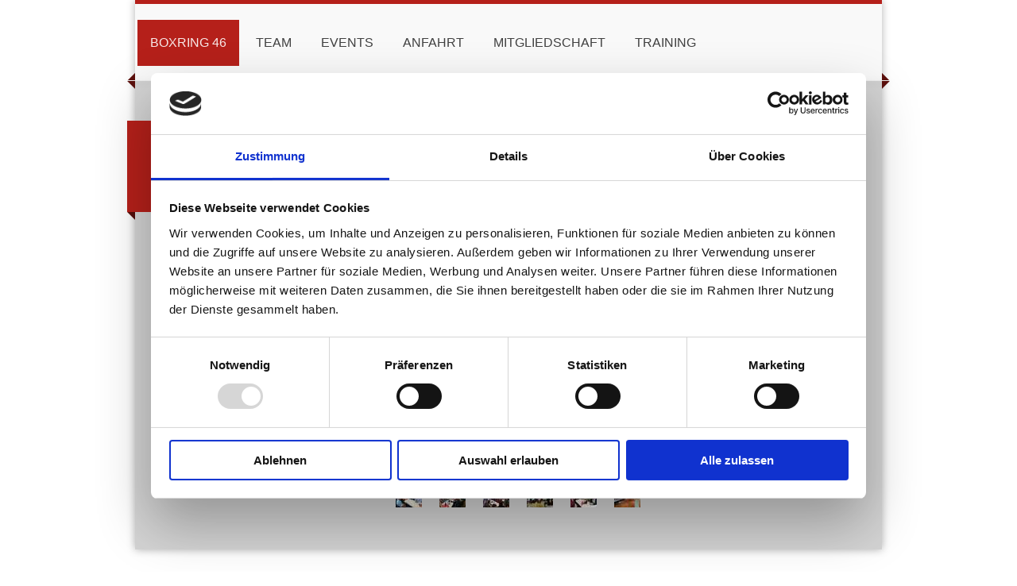

--- FILE ---
content_type: text/html; charset=UTF-8
request_url: https://www.boxring46.de/boxring-46/jahresabschlussfest/
body_size: 6800
content:
<!DOCTYPE html>
<html lang="de"  ><head prefix="og: http://ogp.me/ns# fb: http://ogp.me/ns/fb# business: http://ogp.me/ns/business#">
    <meta http-equiv="Content-Type" content="text/html; charset=utf-8"/>
    <meta name="generator" content="IONOS MyWebsite"/>
        
    <link rel="dns-prefetch" href="//cdn.website-start.de/"/>
    <link rel="dns-prefetch" href="//108.mod.mywebsite-editor.com"/>
    <link rel="dns-prefetch" href="https://108.sb.mywebsite-editor.com/"/>
    <link rel="shortcut icon" href="//cdn.website-start.de/favicon.ico"/>
        <title>Boxring46 - Jahresabschlussfest</title>
    <style type="text/css">@media screen and (max-device-width: 1024px) {.diyw a.switchViewWeb {display: inline !important;}}</style>
    
    <meta name="viewport" content="width=device-width, initial-scale=1, maximum-scale=1, minimal-ui"/>

<meta name="format-detection" content="telephone=no"/>
        <meta name="keywords" content="Boxen,  Sport,  Knielingen,  Kampfsport,  Boxsport"/>
            <meta name="description" content="Neue Seite"/>
            <meta name="robots" content="index,follow"/>
        <link href="//cdn.website-start.de/templates/2045/style.css?1763478093678" rel="stylesheet" type="text/css"/>
    <link href="https://www.boxring46.de/s/style/theming.css?1707329996" rel="stylesheet" type="text/css"/>
    <link href="//cdn.website-start.de/app/cdn/min/group/web.css?1763478093678" rel="stylesheet" type="text/css"/>
<link href="//cdn.website-start.de/app/cdn/min/moduleserver/css/de_DE/common,shoppingbasket?1763478093678" rel="stylesheet" type="text/css"/>
    <link href="//cdn.website-start.de/app/cdn/min/group/mobilenavigation.css?1763478093678" rel="stylesheet" type="text/css"/>
    <link href="https://108.sb.mywebsite-editor.com/app/logstate2-css.php?site=321833825&amp;t=1769017482" rel="stylesheet" type="text/css"/>

<script type="text/javascript">
    /* <![CDATA[ */
var stagingMode = '';
    /* ]]> */
</script>
<script src="https://108.sb.mywebsite-editor.com/app/logstate-js.php?site=321833825&amp;t=1769017482"></script>

    <link href="//cdn.website-start.de/templates/2045/print.css?1763478093678" rel="stylesheet" media="print" type="text/css"/>
    <script type="text/javascript">
    /* <![CDATA[ */
    var systemurl = 'https://108.sb.mywebsite-editor.com/';
    var webPath = '/';
    var proxyName = '';
    var webServerName = 'www.boxring46.de';
    var sslServerUrl = 'https://www.boxring46.de';
    var nonSslServerUrl = 'http://www.boxring46.de';
    var webserverProtocol = 'http://';
    var nghScriptsUrlPrefix = '//108.mod.mywebsite-editor.com';
    var sessionNamespace = 'DIY_SB';
    var jimdoData = {
        cdnUrl:  '//cdn.website-start.de/',
        messages: {
            lightBox: {
    image : 'Bild',
    of: 'von'
}

        },
        isTrial: 0,
        pageId: 921056472    };
    var script_basisID = "321833825";

    diy = window.diy || {};
    diy.web = diy.web || {};

        diy.web.jsBaseUrl = "//cdn.website-start.de/s/build/";

    diy.context = diy.context || {};
    diy.context.type = diy.context.type || 'web';
    /* ]]> */
</script>

<script type="text/javascript" src="//cdn.website-start.de/app/cdn/min/group/web.js?1763478093678" crossorigin="anonymous"></script><script type="text/javascript" src="//cdn.website-start.de/s/build/web.bundle.js?1763478093678" crossorigin="anonymous"></script><script type="text/javascript" src="//cdn.website-start.de/app/cdn/min/group/mobilenavigation.js?1763478093678" crossorigin="anonymous"></script><script src="//cdn.website-start.de/app/cdn/min/moduleserver/js/de_DE/common,shoppingbasket?1763478093678"></script>
<script type="text/javascript" src="https://cdn.website-start.de/proxy/apps/aek2oo/resource/dependencies/"></script><script type="text/javascript">
                    if (typeof require !== 'undefined') {
                        require.config({
                            waitSeconds : 10,
                            baseUrl : 'https://cdn.website-start.de/proxy/apps/aek2oo/js/'
                        });
                    }
                </script><script type="text/javascript">if (window.jQuery) {window.jQuery_1and1 = window.jQuery;}</script>
<meta name="keywords" content="Boxen Karlsruhe,Boxring 46,Boxring46, Boxen Knielingen"/>
<meta name="description" content="Boxring 46 in Karlsruhe Knielingen"/>
<meta name="language" content="de"/>
<meta name="robots" content="index,follow"/>
<meta name="google-site-verification" content="3bBXsPTfNIybFRNYU8paq-GDUTAf5gkBBZo4O4JzcfE"/>

<script id="Cookiebot" src="https://consent.cookiebot.com/uc.js" data-cbid="db0a260f-0833-4ef2-858a-3790f24dbf31" data-blockingmode="auto" type="text/javascript">
</script>

<script type="text/javascript">
//<![CDATA[

  var _gaq = _gaq || [];
  _gaq.push(['_setAccount', 'UA-12398665-3']);
  _gaq.push(['_trackPageview']);

  (function() {
    var ga = document.createElement('script'); ga.type = 'text/javascript'; ga.async = true;
    ga.src = ('https:' == document.location.protocol ? 'https://ssl' : 'http://www') + '.google-analytics.com/ga.js';
    var s = document.getElementsByTagName('script')[0]; s.parentNode.insertBefore(ga, s);
  })();

//]]>
</script>
<script type="text/javascript">if (window.jQuery_1and1) {window.jQuery = window.jQuery_1and1;}</script>
<script type="text/javascript" src="//cdn.website-start.de/app/cdn/min/group/pfcsupport.js?1763478093678" crossorigin="anonymous"></script>    <meta property="og:type" content="business.business"/>
    <meta property="og:url" content="https://www.boxring46.de/boxring-46/jahresabschlussfest/"/>
    <meta property="og:title" content="Boxring46 - Jahresabschlussfest"/>
            <meta property="og:description" content="Neue Seite"/>
                <meta property="og:image" content="https://www.boxring46.de/s/img/emotionheader5808968096.gif"/>
        <meta property="business:contact_data:country_name" content="Deutschland"/>
    <meta property="business:contact_data:street_address" content="Saarlandstr. 20"/>
    <meta property="business:contact_data:locality" content="Karlsruhe"/>
    
    <meta property="business:contact_data:email" content="fyoereci@gmail.com"/>
    <meta property="business:contact_data:postal_code" content="76187"/>
    <meta property="business:contact_data:phone_number" content="+49 721 551793"/>
    
    
<meta property="business:hours:day" content="MONDAY"/><meta property="business:hours:start" content="16:00"/><meta property="business:hours:end" content="20:00"/><meta property="business:hours:day" content="TUESDAY"/><meta property="business:hours:start" content="16:00"/><meta property="business:hours:end" content="20:00"/><meta property="business:hours:day" content="WEDNESDAY"/><meta property="business:hours:start" content="16:00"/><meta property="business:hours:end" content="20:00"/><meta property="business:hours:day" content="THURSDAY"/><meta property="business:hours:start" content="16:00"/><meta property="business:hours:end" content="20:00"/><meta property="business:hours:day" content="FRIDAY"/><meta property="business:hours:start" content="16:00"/><meta property="business:hours:end" content="20:00"/></head>


<body class="body diyBgActive  cc-pagemode-default diyfeSidebarLeft diy-market-de_DE" data-pageid="921056472" id="page-921056472">
    
    <div class="diyw">
        <div class="diyweb">
	<div class="diyfeMobileNav">
		
<nav id="diyfeMobileNav" class="diyfeCA diyfeCA2" role="navigation">
    <a title="Navigation aufklappen/zuklappen">Navigation aufklappen/zuklappen</a>
    <ul class="mainNav1"><li class="parent hasSubNavigation"><a data-page-id="921051700" href="https://www.boxring46.de/" class="parent level_1"><span>Boxring 46</span></a><span class="diyfeDropDownSubOpener">&nbsp;</span><div class="diyfeDropDownSubList diyfeCA diyfeCA3"><ul class="mainNav2"><li class=" hasSubNavigation"><a data-page-id="921056473" href="https://www.boxring46.de/boxring-46/unsere-erfolge/" class=" level_2"><span>Unsere Erfolge</span></a></li><li class="current hasSubNavigation"><a data-page-id="921056472" href="https://www.boxring46.de/boxring-46/jahresabschlussfest/" class="current level_2"><span>Jahresabschlussfest</span></a></li></ul></div></li><li class=" hasSubNavigation"><a data-page-id="921051702" href="https://www.boxring46.de/team/" class=" level_1"><span>Team</span></a></li><li class=" hasSubNavigation"><a data-page-id="921051704" href="https://www.boxring46.de/events/" class=" level_1"><span>Events</span></a></li><li class=" hasSubNavigation"><a data-page-id="921051706" href="https://www.boxring46.de/anfahrt/" class=" level_1"><span>Anfahrt</span></a></li><li class=" hasSubNavigation"><a data-page-id="921051707" href="https://www.boxring46.de/mitgliedschaft/" class=" level_1"><span>Mitgliedschaft</span></a></li><li class=" hasSubNavigation"><a data-page-id="921056468" href="https://www.boxring46.de/training/" class=" level_1"><span>Training</span></a></li></ul></nav>
	</div>
  <div class="diywebContainer diyfeCA diyfeCA2">
    <div class="diywebHeader">
      <div class="diywebNav diywebNavMain diywebNav123">
        <div class="diywebLiveArea">
          <div class="webnavigation"><ul id="mainNav1" class="mainNav1"><li class="navTopItemGroup_1"><a data-page-id="921051700" href="https://www.boxring46.de/" class="parent level_1"><span>Boxring 46</span></a></li><li><ul id="mainNav2" class="mainNav2"><li class="navTopItemGroup_1"><a data-page-id="921056473" href="https://www.boxring46.de/boxring-46/unsere-erfolge/" class="level_2"><span>Unsere Erfolge</span></a></li><li class="navTopItemGroup_1"><a data-page-id="921056472" href="https://www.boxring46.de/boxring-46/jahresabschlussfest/" class="current level_2"><span>Jahresabschlussfest</span></a></li></ul></li><li class="navTopItemGroup_2"><a data-page-id="921051702" href="https://www.boxring46.de/team/" class="level_1"><span>Team</span></a></li><li class="navTopItemGroup_3"><a data-page-id="921051704" href="https://www.boxring46.de/events/" class="level_1"><span>Events</span></a></li><li class="navTopItemGroup_4"><a data-page-id="921051706" href="https://www.boxring46.de/anfahrt/" class="level_1"><span>Anfahrt</span></a></li><li class="navTopItemGroup_5"><a data-page-id="921051707" href="https://www.boxring46.de/mitgliedschaft/" class="level_1"><span>Mitgliedschaft</span></a></li><li class="navTopItemGroup_6"><a data-page-id="921056468" href="https://www.boxring46.de/training/" class="level_1"><span>Training</span></a></li></ul></div>
        </div>
      </div>
    </div>
    <div class="diywebEmotionHeader">
      <div class="diywebLiveArea">
        
<style type="text/css" media="all">
.diyw div#emotion-header {
        max-width: 960px;
        max-height: 1px;
                background: #eeeeee;
    }

.diyw div#emotion-header-title-bg {
    left: 0%;
    top: 53%;
    width: 100%;
    height: 10%;

    background-color: #82f991;
    opacity: 1.00;
    filter: alpha(opacity = 100);
    display: none;}
.diyw img#emotion-header-logo {
    left: 1.00%;
    top: 0.00%;
    background: transparent;
                    display: none;
    }

.diyw div#emotion-header strong#emotion-header-title {
    left: 4%;
    top: 8%;
    color: #f1e3e1;
    display: none;    font: normal bold 25px/120% Verdana, Geneva, sans-serif;
}

.diyw div#emotion-no-bg-container{
    max-height: 1px;
}

.diyw div#emotion-no-bg-container .emotion-no-bg-height {
    margin-top: 0.10%;
}
</style>
<div id="emotion-header" data-action="loadView" data-params="active" data-imagescount="0">
            <img src="https://www.boxring46.de/s/img/emotionheader5808968096.gif?1548582020.960px.1px" id="emotion-header-img" alt=""/>
            
        <div id="ehSlideshowPlaceholder">
            <div id="ehSlideShow">
                <div class="slide-container">
                                </div>
            </div>
        </div>


        <script type="text/javascript">
        //<![CDATA[
                diy.module.emotionHeader.slideShow.init({ slides: [] });
        //]]>
        </script>

    
            
        
            
    
    
    
    <script type="text/javascript">
    //<![CDATA[
    (function ($) {
        function enableSvgTitle() {
                        var titleSvg = $('svg#emotion-header-title-svg'),
                titleHtml = $('#emotion-header-title'),
                emoWidthAbs = 960,
                emoHeightAbs = 1,
                offsetParent,
                titlePosition,
                svgBoxWidth,
                svgBoxHeight;

                        if (titleSvg.length && titleHtml.length) {
                offsetParent = titleHtml.offsetParent();
                titlePosition = titleHtml.position();
                svgBoxWidth = titleHtml.width();
                svgBoxHeight = titleHtml.height();

                                titleSvg.get(0).setAttribute('viewBox', '0 0 ' + svgBoxWidth + ' ' + svgBoxHeight);
                titleSvg.css({
                   left: Math.roundTo(100 * titlePosition.left / offsetParent.width(), 3) + '%',
                   top: Math.roundTo(100 * titlePosition.top / offsetParent.height(), 3) + '%',
                   width: Math.roundTo(100 * svgBoxWidth / emoWidthAbs, 3) + '%',
                   height: Math.roundTo(100 * svgBoxHeight / emoHeightAbs, 3) + '%'
                });

                titleHtml.css('visibility','hidden');
                titleSvg.css('visibility','visible');
            }
        }

        
            var posFunc = function($, overrideSize) {
                var elems = [], containerWidth, containerHeight;
                                    elems.push({
                        selector: '#emotion-header-title',
                        overrideSize: true,
                        horPos: 3,
                        vertPos: 5                    });
                    lastTitleWidth = $('#emotion-header-title').width();
                                                elems.push({
                    selector: '#emotion-header-title-bg',
                    horPos: 0,
                    vertPos: 0                });
                                
                containerWidth = parseInt('960');
                containerHeight = parseInt('1');

                for (var i = 0; i < elems.length; ++i) {
                    var el = elems[i],
                        $el = $(el.selector),
                        pos = {
                            left: el.horPos,
                            top: el.vertPos
                        };
                    if (!$el.length) continue;
                    var anchorPos = $el.anchorPosition();
                    anchorPos.$container = $('#emotion-header');

                    if (overrideSize === true || el.overrideSize === true) {
                        anchorPos.setContainerSize(containerWidth, containerHeight);
                    } else {
                        anchorPos.setContainerSize(null, null);
                    }

                    var pxPos = anchorPos.fromAnchorPosition(pos),
                        pcPos = anchorPos.toPercentPosition(pxPos);

                    var elPos = {};
                    if (!isNaN(parseFloat(pcPos.top)) && isFinite(pcPos.top)) {
                        elPos.top = pcPos.top + '%';
                    }
                    if (!isNaN(parseFloat(pcPos.left)) && isFinite(pcPos.left)) {
                        elPos.left = pcPos.left + '%';
                    }
                    $el.css(elPos);
                }

                // switch to svg title
                enableSvgTitle();
            };

                        var $emotionImg = jQuery('#emotion-header-img');
            if ($emotionImg.length > 0) {
                // first position the element based on stored size
                posFunc(jQuery, true);

                // trigger reposition using the real size when the element is loaded
                var ehLoadEvTriggered = false;
                $emotionImg.one('load', function(){
                    posFunc(jQuery);
                    ehLoadEvTriggered = true;
                                        diy.module.emotionHeader.slideShow.start();
                                    }).each(function() {
                                        if(this.complete || typeof this.complete === 'undefined') {
                        jQuery(this).load();
                    }
                });

                                noLoadTriggeredTimeoutId = setTimeout(function() {
                    if (!ehLoadEvTriggered) {
                        posFunc(jQuery);
                    }
                    window.clearTimeout(noLoadTriggeredTimeoutId)
                }, 5000);//after 5 seconds
            } else {
                jQuery(function(){
                    posFunc(jQuery);
                });
            }

                        if (jQuery.isBrowser && jQuery.isBrowser.ie8) {
                var longTitleRepositionCalls = 0;
                longTitleRepositionInterval = setInterval(function() {
                    if (lastTitleWidth > 0 && lastTitleWidth != jQuery('#emotion-header-title').width()) {
                        posFunc(jQuery);
                    }
                    longTitleRepositionCalls++;
                    // try this for 5 seconds
                    if (longTitleRepositionCalls === 5) {
                        window.clearInterval(longTitleRepositionInterval);
                    }
                }, 1000);//each 1 second
            }

            }(jQuery));
    //]]>
    </script>

    </div>

      </div>
    </div>
    <div class="diywebContent diyfeCA diyfeCA1">
      <div class="diywebLiveArea">
        <div class="diywebMain">
          <div class="diywebGutter">
            
        <div id="content_area">
        	<div id="content_start"></div>
        	
        
        <div id="matrix_1025926978" class="sortable-matrix" data-matrixId="1025926978"><div class="n module-type-gallery diyfeLiveArea "> <div class="ccgalerie slideshow clearover" id="slideshow-gallery-5808930654" data-jsclass="GallerySlideshow" data-jsoptions="effect: 'random',changeTime: 5000,maxHeight: '375px',navigation: true,startPaused: false">

    <div class="thumb_pro1">
    	<div class="innerthumbnail">
    		<a href="https://www.boxring46.de/s/cc_images/cache_2474495171.jpg" data-is-image="true" target="_blank">    			<img data-width="1024" data-height="768" src="https://www.boxring46.de/s/cc_images/thumb_2474495171.jpg"/>
    		</a>    	</div>
    </div>
        <div class="thumb_pro1">
    	<div class="innerthumbnail">
    		<a href="https://www.boxring46.de/s/cc_images/cache_2474495172.jpg" data-is-image="true" target="_blank">    			<img data-width="1024" data-height="768" src="https://www.boxring46.de/s/cc_images/thumb_2474495172.jpg"/>
    		</a>    	</div>
    </div>
        <div class="thumb_pro1">
    	<div class="innerthumbnail">
    		<a href="https://www.boxring46.de/s/cc_images/cache_2474495173.jpg" data-is-image="true" target="_blank">    			<img data-width="1024" data-height="768" src="https://www.boxring46.de/s/cc_images/thumb_2474495173.jpg"/>
    		</a>    	</div>
    </div>
        <div class="thumb_pro1">
    	<div class="innerthumbnail">
    		<a href="https://www.boxring46.de/s/cc_images/cache_2474495174.jpg" data-is-image="true" target="_blank">    			<img data-width="1024" data-height="768" src="https://www.boxring46.de/s/cc_images/thumb_2474495174.jpg"/>
    		</a>    	</div>
    </div>
        <div class="thumb_pro1">
    	<div class="innerthumbnail">
    		<a href="https://www.boxring46.de/s/cc_images/cache_2474495175.jpg" data-is-image="true" target="_blank">    			<img data-width="1024" data-height="768" src="https://www.boxring46.de/s/cc_images/thumb_2474495175.jpg"/>
    		</a>    	</div>
    </div>
        <div class="thumb_pro1">
    	<div class="innerthumbnail">
    		<a href="https://www.boxring46.de/s/cc_images/cache_2474495176.jpg" data-is-image="true" target="_blank">    			<img data-width="1024" data-height="768" src="https://www.boxring46.de/s/cc_images/thumb_2474495176.jpg"/>
    		</a>    	</div>
    </div>
        <div class="thumb_pro1">
    	<div class="innerthumbnail">
    		<a href="https://www.boxring46.de/s/cc_images/cache_2474495177.jpg" data-is-image="true" target="_blank">    			<img data-width="576" data-height="768" src="https://www.boxring46.de/s/cc_images/thumb_2474495177.jpg"/>
    		</a>    	</div>
    </div>
        <div class="thumb_pro1">
    	<div class="innerthumbnail">
    		<a href="https://www.boxring46.de/s/cc_images/cache_2474495178.jpg" data-is-image="true" target="_blank">    			<img data-width="1024" data-height="768" src="https://www.boxring46.de/s/cc_images/thumb_2474495178.jpg"/>
    		</a>    	</div>
    </div>
        <div class="thumb_pro1">
    	<div class="innerthumbnail">
    		<a href="https://www.boxring46.de/s/cc_images/cache_2474495179.jpg" data-is-image="true" target="_blank">    			<img data-width="1024" data-height="768" src="https://www.boxring46.de/s/cc_images/thumb_2474495179.jpg"/>
    		</a>    	</div>
    </div>
        <div class="thumb_pro1">
    	<div class="innerthumbnail">
    		<a href="https://www.boxring46.de/s/cc_images/cache_2474495180.jpg" data-is-image="true" target="_blank">    			<img data-width="1024" data-height="768" src="https://www.boxring46.de/s/cc_images/thumb_2474495180.jpg"/>
    		</a>    	</div>
    </div>
        <div class="thumb_pro1">
    	<div class="innerthumbnail">
    		<a href="https://www.boxring46.de/s/cc_images/cache_2474495181.jpg" data-is-image="true" target="_blank">    			<img data-width="1024" data-height="768" src="https://www.boxring46.de/s/cc_images/thumb_2474495181.jpg"/>
    		</a>    	</div>
    </div>
        <div class="thumb_pro1">
    	<div class="innerthumbnail">
    		<a href="https://www.boxring46.de/s/cc_images/cache_2474495182.jpg" data-is-image="true" target="_blank">    			<img data-width="1024" data-height="768" src="https://www.boxring46.de/s/cc_images/thumb_2474495182.jpg"/>
    		</a>    	</div>
    </div>
        <div class="thumb_pro1">
    	<div class="innerthumbnail">
    		<a href="https://www.boxring46.de/s/cc_images/cache_2474495183.jpg" data-is-image="true" target="_blank">    			<img data-width="1024" data-height="768" src="https://www.boxring46.de/s/cc_images/thumb_2474495183.jpg"/>
    		</a>    	</div>
    </div>
        <div class="thumb_pro1">
    	<div class="innerthumbnail">
    		<a href="https://www.boxring46.de/s/cc_images/cache_2474495184.jpg" data-is-image="true" target="_blank">    			<img data-width="1024" data-height="768" src="https://www.boxring46.de/s/cc_images/thumb_2474495184.jpg"/>
    		</a>    	</div>
    </div>
        <div class="thumb_pro1">
    	<div class="innerthumbnail">
    		<a href="https://www.boxring46.de/s/cc_images/cache_2474495185.jpg" data-is-image="true" target="_blank">    			<img data-width="1024" data-height="768" src="https://www.boxring46.de/s/cc_images/thumb_2474495185.jpg"/>
    		</a>    	</div>
    </div>
        <div class="thumb_pro1">
    	<div class="innerthumbnail">
    		<a href="https://www.boxring46.de/s/cc_images/cache_2474495186.jpg" data-is-image="true" target="_blank">    			<img data-width="1024" data-height="768" src="https://www.boxring46.de/s/cc_images/thumb_2474495186.jpg"/>
    		</a>    	</div>
    </div>
        <div class="thumb_pro1">
    	<div class="innerthumbnail">
    		<a href="https://www.boxring46.de/s/cc_images/cache_2474495187.jpg" data-is-image="true" target="_blank">    			<img data-width="1024" data-height="768" src="https://www.boxring46.de/s/cc_images/thumb_2474495187.jpg"/>
    		</a>    	</div>
    </div>
        <div class="thumb_pro1">
    	<div class="innerthumbnail">
    		<a href="https://www.boxring46.de/s/cc_images/cache_2474495188.jpg" data-is-image="true" target="_blank">    			<img data-width="1024" data-height="768" src="https://www.boxring46.de/s/cc_images/thumb_2474495188.jpg"/>
    		</a>    	</div>
    </div>
        <div class="thumb_pro1">
    	<div class="innerthumbnail">
    		<a href="https://www.boxring46.de/s/cc_images/cache_2474495189.jpg" data-is-image="true" target="_blank">    			<img data-width="1024" data-height="768" src="https://www.boxring46.de/s/cc_images/thumb_2474495189.jpg"/>
    		</a>    	</div>
    </div>
        <div class="thumb_pro1">
    	<div class="innerthumbnail">
    		<a href="https://www.boxring46.de/s/cc_images/cache_2474495190.jpg" data-is-image="true" target="_blank">    			<img data-width="1024" data-height="768" src="https://www.boxring46.de/s/cc_images/thumb_2474495190.jpg"/>
    		</a>    	</div>
    </div>
        <div class="thumb_pro1">
    	<div class="innerthumbnail">
    		<a href="https://www.boxring46.de/s/cc_images/cache_2474495191.jpg" data-is-image="true" target="_blank">    			<img data-width="1024" data-height="768" src="https://www.boxring46.de/s/cc_images/thumb_2474495191.jpg"/>
    		</a>    	</div>
    </div>
        <div class="thumb_pro1">
    	<div class="innerthumbnail">
    		<a href="https://www.boxring46.de/s/cc_images/cache_2474495192.jpg" data-is-image="true" target="_blank">    			<img data-width="1024" data-height="768" src="https://www.boxring46.de/s/cc_images/thumb_2474495192.jpg"/>
    		</a>    	</div>
    </div>
        <div class="thumb_pro1">
    	<div class="innerthumbnail">
    		<a href="https://www.boxring46.de/s/cc_images/cache_2474495193.jpg" data-is-image="true" target="_blank">    			<img data-width="1024" data-height="768" src="https://www.boxring46.de/s/cc_images/thumb_2474495193.jpg"/>
    		</a>    	</div>
    </div>
        <div class="thumb_pro1">
    	<div class="innerthumbnail">
    		<a href="https://www.boxring46.de/s/cc_images/cache_2474495194.jpg" data-is-image="true" target="_blank">    			<img data-width="1024" data-height="768" src="https://www.boxring46.de/s/cc_images/thumb_2474495194.jpg"/>
    		</a>    	</div>
    </div>
        <div class="thumb_pro1">
    	<div class="innerthumbnail">
    		<a href="https://www.boxring46.de/s/cc_images/cache_2474495195.jpg" data-is-image="true" target="_blank">    			<img data-width="1024" data-height="768" src="https://www.boxring46.de/s/cc_images/thumb_2474495195.jpg"/>
    		</a>    	</div>
    </div>
    </div>
 </div></div>
        
        
        </div>
          </div>
        </div>
        <div class="diywebFond diyfeCA diyfeCA3"></div>
        <div class="diywebSecondary diyfeCA diyfeCA3">          
          <div class="diywebNav diywebNav23">
            <div class="diywebGutter">
              <div class="webnavigation"><ul id="mainNav2" class="mainNav2"><li class="navTopItemGroup_0"><a data-page-id="921056473" href="https://www.boxring46.de/boxring-46/unsere-erfolge/" class="level_2"><span>Unsere Erfolge</span></a></li><li class="navTopItemGroup_0"><a data-page-id="921056472" href="https://www.boxring46.de/boxring-46/jahresabschlussfest/" class="current level_2"><span>Jahresabschlussfest</span></a></li></ul></div>
            </div>
          </div>
          <div class="diywebSidebar">
            <div class="diywebGutter">
              <div id="matrix_1023325728" class="sortable-matrix" data-matrixId="1023325728"></div>
            </div>
          </div><!-- .diywebSidebar -->
        </div><!-- .diywebSecondary -->
      </div>
    </div><!-- .diywebContent -->
  </div><!-- .diywebContainer -->
    <div class="diywebFooter diywebContainer">
      <div class="diywebLiveArea">
        <div id="contentfooter">
    <div class="leftrow">
                        <a rel="nofollow" href="javascript:window.print();">
                    <img class="inline" height="14" width="18" src="//cdn.website-start.de/s/img/cc/printer.gif" alt=""/>
                    Druckversion                </a> <span class="footer-separator">|</span>
                <a href="https://www.boxring46.de/sitemap/">Sitemap</a>
                        <br/> © Boxring46 Karlsruhe-Knielingen e.V.<br/>
<br/>
<a href="https://www.boxring46.de/impressum/">Impressum</a> | <a href="https://www.boxring46.de/datenschutzerklaerung/">Datenschutzerklärung</a>
            </div>
    <script type="text/javascript">
        window.diy.ux.Captcha.locales = {
            generateNewCode: 'Neuen Code generieren',
            enterCode: 'Bitte geben Sie den Code ein'
        };
        window.diy.ux.Cap2.locales = {
            generateNewCode: 'Neuen Code generieren',
            enterCode: 'Bitte geben Sie den Code ein'
        };
    </script>
    <div class="rightrow">
                    <span class="loggedout">
                <a rel="nofollow" id="login" href="https://login.1and1-editor.com/321833825/www.boxring46.de/de?pageId=921056472">
                    Login                </a>
            </span>
                <p><a class="diyw switchViewWeb" href="javascript:switchView('desktop');">Webansicht</a><a class="diyw switchViewMobile" href="javascript:switchView('mobile');">Mobile-Ansicht</a></p>
                <span class="loggedin">
            <a rel="nofollow" id="logout" href="https://108.sb.mywebsite-editor.com/app/cms/logout.php">Logout</a> <span class="footer-separator">|</span>
            <a rel="nofollow" id="edit" href="https://108.sb.mywebsite-editor.com/app/321833825/921056472/">Seite bearbeiten</a>
        </span>
    </div>
</div>
            <div id="loginbox" class="hidden">
                <script type="text/javascript">
                    /* <![CDATA[ */
                    function forgotpw_popup() {
                        var url = 'https://passwort.1und1.de/xml/request/RequestStart';
                        fenster = window.open(url, "fenster1", "width=600,height=400,status=yes,scrollbars=yes,resizable=yes");
                        // IE8 doesn't return the window reference instantly or at all.
                        // It may appear the call failed and fenster is null
                        if (fenster && fenster.focus) {
                            fenster.focus();
                        }
                    }
                    /* ]]> */
                </script>
                                <img class="logo" src="//cdn.website-start.de/s/img/logo.gif" alt="IONOS" title="IONOS"/>

                <div id="loginboxOuter"></div>
            </div>
        

      </div>
   </div> 
</div>    </div>

            <div id="mobile-infobar-spacer"></div>
<table id="mobile-infobar" class="light"><tbody><tr>
            <td class="mobile-infobar-button mobile-infobar-button-phone" style="width: 33%"><a href="tel:+49 721 551793" class="mobile-infobar-link">
            <span class="mobile-infobar-icon-box">
                <svg xmlns="http://www.w3.org/2000/svg" class="mobile-infobar-icon" preserveAspectRatio="xMidYMid"><path d="M17.76 14.96c.027.048.036.09.023.126-.204.546-.31 1.133-.846 1.643s-2.728 1.71-4.503 1.165c-.33-.1-.555-.208-.743-.32-.003.016-.003.033-.007.05-2.57-.843-4.992-2.286-7.042-4.328C2.59 11.255 1.143 8.843.297 6.283c.018-.004.036-.005.054-.008-.083-.165-.163-.357-.24-.607-.54-1.767.673-3.956 1.188-4.49.177-.186.363-.32.554-.423.032-.057.084-.104.156-.13L3.643.018c.144-.054.328.023.414.17L6.52 4.405c.086.147.062.342-.056.438l-.94.765c-.01.033-.025.058-.045.074-.328.263-.944.754-1.195 1.19-.105.18-.1.4-.058.514.053.145.123.32.194.493.647 1.148 1.45 2.235 2.433 3.214 1.03 1.024 2.173 1.86 3.388 2.518.16.063.322.13.455.178.115.042.335.05.517-.055.26-.15.54-.427.78-.696.01-.047.03-.09.063-.132l1.1-1.34c.095-.118.29-.143.438-.058l4.218 2.443c.148.086.225.268.172.41l-.223.597z"/></svg>
            </span><br/>
            <span class="mobile-infobar-text">Anrufen</span>
        </a></td>
                <td class="mobile-infobar-button mobile-infobar-button-email" style="width: 33%"><a href="mailto:fyoereci@gmail.com" class="mobile-infobar-link">
            <span class="mobile-infobar-icon-box">
                <svg xmlns="http://www.w3.org/2000/svg" class="mobile-infobar-icon" preserveAspectRatio="xMidYMid"><path d="M13.472 7.327L20 .8v12.89l-6.528-6.363zm-4.735.158L1.252 0h17.47l-7.485 7.485c-.69.69-1.81.69-2.5 0zM0 13.667V.83l6.502 6.5L0 13.668zM1.192 14l6.066-5.912 1.288 1.288c.795.794 2.083.794 2.878 0l1.293-1.293L18.79 14H1.19z"/></svg>
            </span><br/>
            <span class="mobile-infobar-text">E-Mail</span>
        </a></td>
                <td class="mobile-infobar-button mobile-infobar-button-address" style="width: 33%"><a href="https://maps.apple.com/?daddr=Saarlandstr.+20%2C+Karlsruhe%2C+76187" class="mobile-infobar-link">
            <span class="mobile-infobar-icon-box">
                <svg xmlns="http://www.w3.org/2000/svg" class="mobile-infobar-icon" preserveAspectRatio="xMidYMid"><path d="M19.692 10.738l-8.954 8.954c-.412.412-1.08.412-1.492 0L.292 10.738c-.412-.412-.412-1.08 0-1.492L9.246.292c.412-.412 1.08-.412 1.492 0l8.954 8.954c.412.412.412 1.08 0 1.492zM12 6v2H8c-.552 0-1 .448-1 1v5c0 .552.448 1 1 1s1-.448 1-1v-4h3v2l3-3-3-3z"/></svg>
            </span><br/>
            <span class="mobile-infobar-text">Anfahrt</span>
        </a></td>
    </tr></tbody></table>

    
    </body>


<!-- rendered at Mon, 19 Jan 2026 04:31:52 +0100 -->
</html>


--- FILE ---
content_type: application/x-javascript
request_url: https://consentcdn.cookiebot.com/consentconfig/db0a260f-0833-4ef2-858a-3790f24dbf31/boxring46.de/configuration.js
body_size: 502
content:
CookieConsent.configuration.tags.push({id:53771927,type:"script",tagID:"",innerHash:"",outerHash:"",tagHash:"12886843808307",url:"",resolvedUrl:"",cat:[3]});CookieConsent.configuration.tags.push({id:53771928,type:"script",tagID:"",innerHash:"",outerHash:"",tagHash:"3600148714332",url:"https://cdn.website-start.de/proxy/apps/aek2oo/resource/dependencies/",resolvedUrl:"https://cdn.website-start.de/proxy/apps/aek2oo/resource/dependencies/",cat:[3]});CookieConsent.configuration.tags.push({id:53771929,type:"script",tagID:"",innerHash:"",outerHash:"",tagHash:"57714818066",url:"https://consent.cookiebot.com/uc.js",resolvedUrl:"https://consent.cookiebot.com/uc.js",cat:[1]});